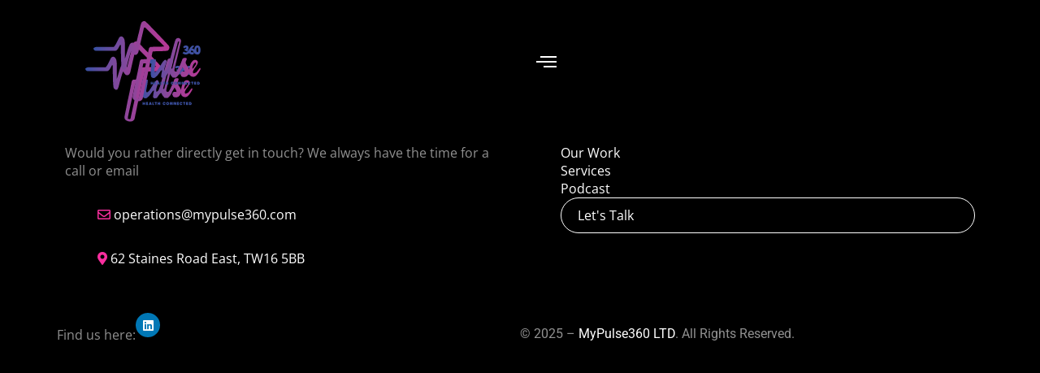

--- FILE ---
content_type: text/css
request_url: https://mypulse360.com/wp-content/uploads/elementor/css/post-4834.css?ver=1769697897
body_size: 724
content:
.elementor-4834 .elementor-element.elementor-element-c2b584e{--display:flex;--position:absolute;--flex-direction:row;--container-widget-width:calc( ( 1 - var( --container-widget-flex-grow ) ) * 100% );--container-widget-height:100%;--container-widget-flex-grow:1;--container-widget-align-self:stretch;--flex-wrap-mobile:wrap;--justify-content:space-between;--align-items:center;--gap:0px 0px;--row-gap:0px;--column-gap:0px;--padding-top:15px;--padding-bottom:15px;--padding-left:15px;--padding-right:15px;top:0px;--z-index:100;}body:not(.rtl) .elementor-4834 .elementor-element.elementor-element-c2b584e{left:0px;}body.rtl .elementor-4834 .elementor-element.elementor-element-c2b584e{right:0px;}.elementor-4834 .elementor-element.elementor-element-015d158{--display:flex;--flex-direction:column;--container-widget-width:100%;--container-widget-height:initial;--container-widget-flex-grow:0;--container-widget-align-self:initial;--flex-wrap-mobile:wrap;}.elementor-widget-image .widget-image-caption{color:var( --e-global-color-text );font-family:var( --e-global-typography-text-font-family ), Sans-serif;font-weight:var( --e-global-typography-text-font-weight );}.elementor-4834 .elementor-element.elementor-element-5451777{text-align:start;}.elementor-4834 .elementor-element.elementor-element-f2f6726{--display:flex;--flex-direction:column;--container-widget-width:calc( ( 1 - var( --container-widget-flex-grow ) ) * 100% );--container-widget-height:initial;--container-widget-flex-grow:0;--container-widget-align-self:initial;--flex-wrap-mobile:wrap;--align-items:flex-end;}.elementor-4834 .elementor-element.elementor-element-df0f637 .ekit-wid-con .ekit-sidebar-widget{background-color:#000000;max-width:300px;}.elementor-4834 .elementor-element.elementor-element-df0f637 .ekit-bg-black{background-color:#FFFFFF;}.elementor-4834 .elementor-element.elementor-element-df0f637 .ekit-sidebar-group{--transition-duration:0.5s;}.elementor-4834 .elementor-element.elementor-element-df0f637 .ekit_navSidebar-button{color:#FFFFFF;}.elementor-4834 .elementor-element.elementor-element-df0f637 .ekit_navSidebar-button svg path{stroke:#FFFFFF;fill:#FFFFFF;}.elementor-4834 .elementor-element.elementor-element-df0f637 .ekit_navSidebar-button i{font-size:25px;}.elementor-4834 .elementor-element.elementor-element-df0f637 .ekit_navSidebar-button svg{max-width:25px;}.elementor-4834 .elementor-element.elementor-element-df0f637 .ekit_navSidebar-button, .elementor-4834 .elementor-element.elementor-element-df0f637 .ekit_social_media ul > li:last-child{padding:10px 10px 10px 10px;}.elementor-4834 .elementor-element.elementor-element-df0f637 .ekit_close-side-widget{color:#333;border-radius:50% 50% 50% 50%;padding:4px 7px 5px 7px;}.elementor-4834 .elementor-element.elementor-element-df0f637 .ekit_close-side-widget svg path{stroke:#333;fill:#333;}.elementor-4834 .elementor-element.elementor-element-df0f637 .ekit_close-side-widget i{font-size:20px;}.elementor-4834 .elementor-element.elementor-element-df0f637 .ekit_close-side-widget svg{max-width:20px;}@media(max-width:1024px){.elementor-4834 .elementor-element.elementor-element-c2b584e{--padding-top:0px;--padding-bottom:0px;--padding-left:0px;--padding-right:0px;}}@media(max-width:767px){.elementor-4834 .elementor-element.elementor-element-015d158{--width:50%;}.elementor-4834 .elementor-element.elementor-element-f2f6726{--width:50%;}}@media(min-width:768px){.elementor-4834 .elementor-element.elementor-element-015d158{--width:50%;}.elementor-4834 .elementor-element.elementor-element-f2f6726{--width:50%;}}

--- FILE ---
content_type: text/css
request_url: https://mypulse360.com/wp-content/uploads/elementor/css/post-4973.css?ver=1769697897
body_size: 1559
content:
.elementor-4973 .elementor-element.elementor-element-d1eb4d9{--display:flex;--flex-direction:column;--container-widget-width:100%;--container-widget-height:initial;--container-widget-flex-grow:0;--container-widget-align-self:initial;--flex-wrap-mobile:wrap;--padding-top:50px;--padding-bottom:30px;--padding-left:15px;--padding-right:15px;}.elementor-4973 .elementor-element.elementor-element-d1eb4d9:not(.elementor-motion-effects-element-type-background), .elementor-4973 .elementor-element.elementor-element-d1eb4d9 > .elementor-motion-effects-container > .elementor-motion-effects-layer{background-color:#000000;}.elementor-widget-image .widget-image-caption{color:var( --e-global-color-text );font-family:var( --e-global-typography-text-font-family ), Sans-serif;font-weight:var( --e-global-typography-text-font-weight );}.elementor-4973 .elementor-element.elementor-element-b6a6a78{text-align:start;}.elementor-4973 .elementor-element.elementor-element-345134a{--display:flex;--flex-direction:row;--container-widget-width:calc( ( 1 - var( --container-widget-flex-grow ) ) * 100% );--container-widget-height:100%;--container-widget-flex-grow:1;--container-widget-align-self:stretch;--flex-wrap-mobile:wrap;--justify-content:space-between;--align-items:center;--padding-top:0px;--padding-bottom:0px;--padding-left:0px;--padding-right:0px;}.elementor-4973 .elementor-element.elementor-element-87428e0{--display:flex;}.elementor-widget-text-editor{font-family:var( --e-global-typography-text-font-family ), Sans-serif;font-weight:var( --e-global-typography-text-font-weight );color:var( --e-global-color-text );}.elementor-widget-text-editor.elementor-drop-cap-view-stacked .elementor-drop-cap{background-color:var( --e-global-color-primary );}.elementor-widget-text-editor.elementor-drop-cap-view-framed .elementor-drop-cap, .elementor-widget-text-editor.elementor-drop-cap-view-default .elementor-drop-cap{color:var( --e-global-color-primary );border-color:var( --e-global-color-primary );}.elementor-4973 .elementor-element.elementor-element-c8ae02f{font-family:"Open Sans", Sans-serif;font-weight:400;color:#FFFFFF90;}.elementor-widget-icon-list .elementor-icon-list-item:not(:last-child):after{border-color:var( --e-global-color-text );}.elementor-widget-icon-list .elementor-icon-list-icon i{color:var( --e-global-color-primary );}.elementor-widget-icon-list .elementor-icon-list-icon svg{fill:var( --e-global-color-primary );}.elementor-widget-icon-list .elementor-icon-list-item > .elementor-icon-list-text, .elementor-widget-icon-list .elementor-icon-list-item > a{font-family:var( --e-global-typography-text-font-family ), Sans-serif;font-weight:var( --e-global-typography-text-font-weight );}.elementor-widget-icon-list .elementor-icon-list-text{color:var( --e-global-color-secondary );}.elementor-4973 .elementor-element.elementor-element-22bf18d .elementor-icon-list-items:not(.elementor-inline-items) .elementor-icon-list-item:not(:last-child){padding-block-end:calc(25px/2);}.elementor-4973 .elementor-element.elementor-element-22bf18d .elementor-icon-list-items:not(.elementor-inline-items) .elementor-icon-list-item:not(:first-child){margin-block-start:calc(25px/2);}.elementor-4973 .elementor-element.elementor-element-22bf18d .elementor-icon-list-items.elementor-inline-items .elementor-icon-list-item{margin-inline:calc(25px/2);}.elementor-4973 .elementor-element.elementor-element-22bf18d .elementor-icon-list-items.elementor-inline-items{margin-inline:calc(-25px/2);}.elementor-4973 .elementor-element.elementor-element-22bf18d .elementor-icon-list-items.elementor-inline-items .elementor-icon-list-item:after{inset-inline-end:calc(-25px/2);}.elementor-4973 .elementor-element.elementor-element-22bf18d .elementor-icon-list-icon i{color:#F92E9E;transition:color 0.3s;}.elementor-4973 .elementor-element.elementor-element-22bf18d .elementor-icon-list-icon svg{fill:#F92E9E;transition:fill 0.3s;}.elementor-4973 .elementor-element.elementor-element-22bf18d{--e-icon-list-icon-size:14px;--icon-vertical-offset:0px;}.elementor-4973 .elementor-element.elementor-element-22bf18d .elementor-icon-list-item > .elementor-icon-list-text, .elementor-4973 .elementor-element.elementor-element-22bf18d .elementor-icon-list-item > a{font-family:"Open Sans", Sans-serif;font-size:16px;font-weight:400;}.elementor-4973 .elementor-element.elementor-element-22bf18d .elementor-icon-list-text{color:#FFFFFF;transition:color 0.3s;}.elementor-4973 .elementor-element.elementor-element-22bf18d .elementor-icon-list-item:hover .elementor-icon-list-text{color:#F92E9E;}.elementor-4973 .elementor-element.elementor-element-acf5063 .elementor-icon-list-items:not(.elementor-inline-items) .elementor-icon-list-item:not(:last-child){padding-block-end:calc(25px/2);}.elementor-4973 .elementor-element.elementor-element-acf5063 .elementor-icon-list-items:not(.elementor-inline-items) .elementor-icon-list-item:not(:first-child){margin-block-start:calc(25px/2);}.elementor-4973 .elementor-element.elementor-element-acf5063 .elementor-icon-list-items.elementor-inline-items .elementor-icon-list-item{margin-inline:calc(25px/2);}.elementor-4973 .elementor-element.elementor-element-acf5063 .elementor-icon-list-items.elementor-inline-items{margin-inline:calc(-25px/2);}.elementor-4973 .elementor-element.elementor-element-acf5063 .elementor-icon-list-items.elementor-inline-items .elementor-icon-list-item:after{inset-inline-end:calc(-25px/2);}.elementor-4973 .elementor-element.elementor-element-acf5063 .elementor-icon-list-icon i{color:#F92E9E;transition:color 0.3s;}.elementor-4973 .elementor-element.elementor-element-acf5063 .elementor-icon-list-icon svg{fill:#F92E9E;transition:fill 0.3s;}.elementor-4973 .elementor-element.elementor-element-acf5063{--e-icon-list-icon-size:14px;--icon-vertical-offset:0px;}.elementor-4973 .elementor-element.elementor-element-acf5063 .elementor-icon-list-item > .elementor-icon-list-text, .elementor-4973 .elementor-element.elementor-element-acf5063 .elementor-icon-list-item > a{font-family:"Open Sans", Sans-serif;font-size:16px;font-weight:400;}.elementor-4973 .elementor-element.elementor-element-acf5063 .elementor-icon-list-text{color:#FFFFFF;transition:color 0.3s;}.elementor-4973 .elementor-element.elementor-element-acf5063 .elementor-icon-list-item:hover .elementor-icon-list-text{color:#F92E9E;}.elementor-4973 .elementor-element.elementor-element-41a7155{--display:flex;}.elementor-4973 .elementor-element.elementor-element-c50b134 .elementor-icon-list-items:not(.elementor-inline-items) .elementor-icon-list-item:not(:last-child){padding-block-end:calc(20px/2);}.elementor-4973 .elementor-element.elementor-element-c50b134 .elementor-icon-list-items:not(.elementor-inline-items) .elementor-icon-list-item:not(:first-child){margin-block-start:calc(20px/2);}.elementor-4973 .elementor-element.elementor-element-c50b134 .elementor-icon-list-items.elementor-inline-items .elementor-icon-list-item{margin-inline:calc(20px/2);}.elementor-4973 .elementor-element.elementor-element-c50b134 .elementor-icon-list-items.elementor-inline-items{margin-inline:calc(-20px/2);}.elementor-4973 .elementor-element.elementor-element-c50b134 .elementor-icon-list-items.elementor-inline-items .elementor-icon-list-item:after{inset-inline-end:calc(-20px/2);}.elementor-4973 .elementor-element.elementor-element-c50b134 .elementor-icon-list-icon i{transition:color 0.3s;}.elementor-4973 .elementor-element.elementor-element-c50b134 .elementor-icon-list-icon svg{transition:fill 0.3s;}.elementor-4973 .elementor-element.elementor-element-c50b134{--e-icon-list-icon-size:14px;--icon-vertical-offset:0px;}.elementor-4973 .elementor-element.elementor-element-c50b134 .elementor-icon-list-item > .elementor-icon-list-text, .elementor-4973 .elementor-element.elementor-element-c50b134 .elementor-icon-list-item > a{font-family:"Open Sans", Sans-serif;font-size:16px;font-weight:400;}.elementor-4973 .elementor-element.elementor-element-c50b134 .elementor-icon-list-text{color:#FFFFFF;transition:color 0.3s;}.elementor-4973 .elementor-element.elementor-element-c50b134 .elementor-icon-list-item:hover .elementor-icon-list-text{color:#F92E9E;}.elementor-4973 .elementor-element.elementor-element-98a82c3{--display:flex;--flex-direction:row;--container-widget-width:calc( ( 1 - var( --container-widget-flex-grow ) ) * 100% );--container-widget-height:100%;--container-widget-flex-grow:1;--container-widget-align-self:stretch;--flex-wrap-mobile:wrap;--justify-content:space-between;--align-items:center;--margin-top:30px;--margin-bottom:0px;--margin-left:0px;--margin-right:0px;--padding-top:0px;--padding-bottom:0px;--padding-left:0px;--padding-right:0px;}.elementor-4973 .elementor-element.elementor-element-a2b173f{--display:flex;--flex-direction:row;--container-widget-width:calc( ( 1 - var( --container-widget-flex-grow ) ) * 100% );--container-widget-height:100%;--container-widget-flex-grow:1;--container-widget-align-self:stretch;--flex-wrap-mobile:wrap;--align-items:center;--padding-top:0px;--padding-bottom:0px;--padding-left:0px;--padding-right:0px;}.elementor-4973 .elementor-element.elementor-element-2c099e2{font-family:"Open Sans", Sans-serif;font-weight:400;color:#FFFFFF90;}.elementor-4973 .elementor-element.elementor-element-c058b31{--grid-template-columns:repeat(0, auto);--icon-size:15px;--grid-column-gap:5px;--grid-row-gap:0px;}.elementor-4973 .elementor-element.elementor-element-c058b31 .elementor-widget-container{text-align:center;}.elementor-4973 .elementor-element.elementor-element-272a07a{--display:flex;--align-items:flex-end;--container-widget-width:calc( ( 1 - var( --container-widget-flex-grow ) ) * 100% );--padding-top:0px;--padding-bottom:0px;--padding-left:0px;--padding-right:0px;}.elementor-4973 .elementor-element.elementor-element-600cfb3{color:#FFFFFF90;}@media(max-width:1024px){.elementor-4973 .elementor-element.elementor-element-345134a{--flex-direction:column;--container-widget-width:100%;--container-widget-height:initial;--container-widget-flex-grow:0;--container-widget-align-self:initial;--flex-wrap-mobile:wrap;}.elementor-4973 .elementor-element.elementor-element-87428e0{--margin-top:-40px;--margin-bottom:0px;--margin-left:0px;--margin-right:0px;}.elementor-4973 .elementor-element.elementor-element-22bf18d .elementor-icon-list-item > .elementor-icon-list-text, .elementor-4973 .elementor-element.elementor-element-22bf18d .elementor-icon-list-item > a{line-height:2em;}.elementor-4973 .elementor-element.elementor-element-acf5063 .elementor-icon-list-item > .elementor-icon-list-text, .elementor-4973 .elementor-element.elementor-element-acf5063 .elementor-icon-list-item > a{line-height:2em;}.elementor-4973 .elementor-element.elementor-element-a2b173f{--margin-top:0px;--margin-bottom:0px;--margin-left:0px;--margin-right:0px;}}@media(max-width:767px){.elementor-4973 .elementor-element.elementor-element-d1eb4d9{--padding-top:30px;--padding-bottom:30px;--padding-left:10px;--padding-right:10px;}.elementor-4973 .elementor-element.elementor-element-acf5063 > .elementor-widget-container{margin:-20px 0px 0px 0px;}.elementor-4973 .elementor-element.elementor-element-acf5063{--icon-vertical-align:flex-start;--icon-vertical-offset:10px;}.elementor-4973 .elementor-element.elementor-element-c50b134 .elementor-icon-list-items:not(.elementor-inline-items) .elementor-icon-list-item:not(:last-child){padding-block-end:calc(15px/2);}.elementor-4973 .elementor-element.elementor-element-c50b134 .elementor-icon-list-items:not(.elementor-inline-items) .elementor-icon-list-item:not(:first-child){margin-block-start:calc(15px/2);}.elementor-4973 .elementor-element.elementor-element-c50b134 .elementor-icon-list-items.elementor-inline-items .elementor-icon-list-item{margin-inline:calc(15px/2);}.elementor-4973 .elementor-element.elementor-element-c50b134 .elementor-icon-list-items.elementor-inline-items{margin-inline:calc(-15px/2);}.elementor-4973 .elementor-element.elementor-element-c50b134 .elementor-icon-list-items.elementor-inline-items .elementor-icon-list-item:after{inset-inline-end:calc(-15px/2);}.elementor-4973 .elementor-element.elementor-element-c058b31{--icon-size:15px;}.elementor-4973 .elementor-element.elementor-element-272a07a{--align-items:flex-start;--container-widget-width:calc( ( 1 - var( --container-widget-flex-grow ) ) * 100% );}}@media(min-width:768px){.elementor-4973 .elementor-element.elementor-element-87428e0{--width:50%;}.elementor-4973 .elementor-element.elementor-element-41a7155{--width:50%;}.elementor-4973 .elementor-element.elementor-element-a2b173f{--width:50%;}.elementor-4973 .elementor-element.elementor-element-272a07a{--width:50%;}}@media(max-width:1024px) and (min-width:768px){.elementor-4973 .elementor-element.elementor-element-87428e0{--width:100%;}.elementor-4973 .elementor-element.elementor-element-41a7155{--width:100%;}}

--- FILE ---
content_type: text/css
request_url: https://mypulse360.com/wp-content/themes/MyPulse360/style.css?ver=1737382515
body_size: 574
content:
@charset "UTF-8";
/*
Theme Name: My Pulse 360
Theme Author: Nayyer Abbas
Theme Description: This theme is developed by Nayyer Abbas.

*/


body {
	margin: 0;
	padding: 0;
	font-family: 'Open Sans';
}


.elementor-4834 .elementor-element.elementor-element-df0f637 .ekit-bg-black {
	display: none !important;
}
#footer-menu ul li:last-child {
	border: 1px solid #fff;
	padding: 10px 20px;
	border-radius: 30px;
}


#footer-form .wpcf7-radio span.wpcf7-list-item {
	background-color: #2D2D2D;
	margin: 10px;
	padding: 10px 25px 10px 0;
	color: #fff;
	font-family: 'Open Sans';
	border-radius: 25px;
}
#footer-form .wpcf7-radio span.wpcf7-list-item.active {
    background-color: #F92E9E !important;
}
#footer-form .wpcf7-radio span.wpcf7-list-item  input[type="radio"] {
	visibility: hidden;
}

#footer-form .wpcf7 input.wpcf7-form-control ,
#footer-form .wpcf7 textarea {
	background: unset;
	border: unset;
	border-bottom: 1px solid #ffffff50;
	padding: 15px;
	margin-bottom: 10px;
	width: 100%;
	font-family: 'Open Sans';
	font-size: 18px;
	color: #fff;
}
#footer-form .wpcf7 .half {
	float: left;
	width: 48%;
	margin: 0 1%;
}
#footer-form .wpcf7 textarea {
	height: 120px;
}
#footer-form .wpcf7 .wpcf7-submit {
	border: 1px solid #fff !important;
	border-radius: 25px !important;
	width: auto !important;
	padding: 10px 45px !important;	
}
.wpcf7 form .wpcf7-response-output {
	color: #fff;
	font-family: 'Open Sans';
}


.home-banner-fix {
	position: fixed;
    top: 0;
}


@media(max-width: 767.98px){
	#footer-menu ul li:last-child {
		padding: 5px 12px;
	}
	#footer-form .wpcf7 .half {
		width: 100%;
		margin: 0;
	}
}


--- FILE ---
content_type: text/css
request_url: https://mypulse360.com/wp-content/uploads/elementor/css/post-4837.css?ver=1769697898
body_size: 546
content:
.elementor-4837 .elementor-element.elementor-element-aea1d4c{--display:flex;--flex-direction:column;--container-widget-width:100%;--container-widget-height:initial;--container-widget-flex-grow:0;--container-widget-align-self:initial;--flex-wrap-mobile:wrap;}.elementor-4837 .elementor-element.elementor-element-aea1d4c:not(.elementor-motion-effects-element-type-background), .elementor-4837 .elementor-element.elementor-element-aea1d4c > .elementor-motion-effects-container > .elementor-motion-effects-layer{background-color:#000000;}.elementor-widget-icon-list .elementor-icon-list-item:not(:last-child):after{border-color:var( --e-global-color-text );}.elementor-widget-icon-list .elementor-icon-list-icon i{color:var( --e-global-color-primary );}.elementor-widget-icon-list .elementor-icon-list-icon svg{fill:var( --e-global-color-primary );}.elementor-widget-icon-list .elementor-icon-list-item > .elementor-icon-list-text, .elementor-widget-icon-list .elementor-icon-list-item > a{font-family:var( --e-global-typography-text-font-family ), Sans-serif;font-weight:var( --e-global-typography-text-font-weight );}.elementor-widget-icon-list .elementor-icon-list-text{color:var( --e-global-color-secondary );}.elementor-4837 .elementor-element.elementor-element-9528a0e > .elementor-widget-container{padding:50px 50px 50px 50px;}.elementor-4837 .elementor-element.elementor-element-9528a0e.elementor-element{--align-self:flex-end;}.elementor-4837 .elementor-element.elementor-element-9528a0e .elementor-icon-list-items:not(.elementor-inline-items) .elementor-icon-list-item:not(:last-child){padding-block-end:calc(25px/2);}.elementor-4837 .elementor-element.elementor-element-9528a0e .elementor-icon-list-items:not(.elementor-inline-items) .elementor-icon-list-item:not(:first-child){margin-block-start:calc(25px/2);}.elementor-4837 .elementor-element.elementor-element-9528a0e .elementor-icon-list-items.elementor-inline-items .elementor-icon-list-item{margin-inline:calc(25px/2);}.elementor-4837 .elementor-element.elementor-element-9528a0e .elementor-icon-list-items.elementor-inline-items{margin-inline:calc(-25px/2);}.elementor-4837 .elementor-element.elementor-element-9528a0e .elementor-icon-list-items.elementor-inline-items .elementor-icon-list-item:after{inset-inline-end:calc(-25px/2);}.elementor-4837 .elementor-element.elementor-element-9528a0e .elementor-icon-list-icon i{transition:color 0.3s;}.elementor-4837 .elementor-element.elementor-element-9528a0e .elementor-icon-list-icon svg{transition:fill 0.3s;}.elementor-4837 .elementor-element.elementor-element-9528a0e{--e-icon-list-icon-size:14px;--icon-vertical-offset:0px;}.elementor-4837 .elementor-element.elementor-element-9528a0e .elementor-icon-list-item > .elementor-icon-list-text, .elementor-4837 .elementor-element.elementor-element-9528a0e .elementor-icon-list-item > a{font-family:"Open Sans", Sans-serif;font-size:20px;font-weight:400;}.elementor-4837 .elementor-element.elementor-element-9528a0e .elementor-icon-list-text{color:#FFFFFF;transition:color 0.3s;}.elementor-4837 .elementor-element.elementor-element-9528a0e .elementor-icon-list-item:hover .elementor-icon-list-text{color:#F92E9E;}

--- FILE ---
content_type: text/javascript
request_url: https://mypulse360.com/wp-content/themes/MyPulse360/custom.js?ver=1737135715
body_size: 6
content:
jQuery(document).ready(function($){
	$('.wpcf7-list-item').click(function() {
		$('.wpcf7-list-item').removeClass('active'); 
		$(this).addClass('active');
	});
});
